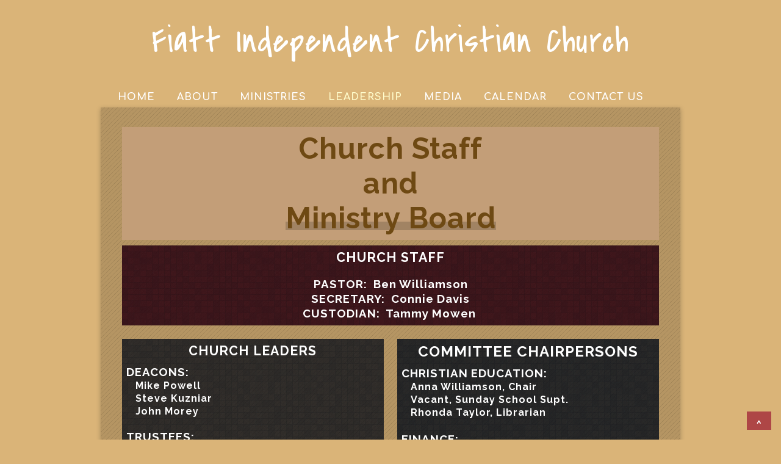

--- FILE ---
content_type: text/html; charset=UTF-8
request_url: https://fiattchurch.org/staff-and-board/?mobileOn=0
body_size: 13819
content:
<!DOCTYPE html>
<html xmlns="http://www.w3.org/1999/xhtml" lang="en-US">
<head profile="http://gmpg.org/xfn/11">
<meta http-equiv="Content-Type" content="text/html; charset=UTF-8" />
<meta name="viewport" content="width=device-width" />
<meta name="apple-mobile-web-app-capable" content="no" />
<meta name="apple-mobile-web-app-status-bar-style" content="black" />

<title>STAFF AND BOARD - Fiatt Independent Christian Church</title>

	<link rel="apple-touch-icon" href="https://fiattchurch.org/wp-content/themes/SFWebTemplate/apple-touch-icon.png" />
	<link rel="icon" href="data:,"/><link rel="stylesheet" id="SFstyle" href="https://fiattchurch.org/wp-content/themes/SFWebTemplate/style.css?ver=8.5.18" type="text/css" media="screen" />
<link rel="stylesheet" id="design_css" href="//sftheme.truepath.com/51/51.css" type="text/css" media="screen" />
<link rel="pingback" href="https://fiattchurch.org/xmlrpc.php" />

<style>
	body .plFrontPage .SFblank {
	background:#FFF !important;
	background:rgba(255,255,255,0.7) !important;
	}
</style>
<!--[if lte IE 6]>
	<style type="text/css">
		img { behavior: url(https://fiattchurch.org/wp-content/themes/SFWebTemplate/js/iepngfix.htc) }
	</style> 
<![endif]-->

<meta name='robots' content='index, follow, max-image-preview:large, max-snippet:-1, max-video-preview:-1' />
	<style>img:is([sizes="auto" i], [sizes^="auto," i]) { contain-intrinsic-size: 3000px 1500px }</style>
	<style id="BGbackground">
/* Textures used by permission, based on http://subtlepatterns.com*/ body{background:rgb(218,180,120) url(https://mediagrabber.sharefaith.com/image.php?src=website/3237/ed5a9be9b4a3.jpg) no-repeat 50% 50% fixed}body{-webkit-background-size: cover;
			-moz-background-size: cover;
			-o-background-size: cover;
			background-size: cover;}#header { background: transparent }</style>
<style id="BGcontent"></style><style id="BGnav"></style>
	<!-- This site is optimized with the Yoast SEO plugin v24.4 - https://yoast.com/wordpress/plugins/seo/ -->
	<link rel="canonical" href="https://fiattchurch.org/staff-and-board/" />
	<meta property="og:locale" content="en_US" />
	<meta property="og:type" content="article" />
	<meta property="og:title" content="STAFF AND BOARD - Fiatt Independent Christian Church" />
	<meta property="og:description" content="Church Staff and Ministry Board CHURCH STAFF &nbsp; PASTOR:&nbsp; Ben Williamson SECRETARY:&nbsp; Connie Davis CUSTODIAN:&nbsp; Tammy Mowen&nbsp; CHURCH LEADERS DEACONS: &nbsp; &nbsp;Mike Powell &nbsp; &nbsp;Steve Kuzniar &nbsp; &nbsp;John Morey &nbsp; TRUSTEES: &nbsp; &nbsp;Rick Burkhead &nbsp; &nbsp;Rick Berry &nbsp; &nbsp;JC Moore &nbsp; DEACONESSES: &nbsp; &nbsp;Melody Berry &nbsp; &nbsp;Julie Burkhead &nbsp; TREASURER: &nbsp; &nbsp;Mary Beth Powell &nbsp; [&hellip;]" />
	<meta property="og:url" content="https://fiattchurch.org/staff-and-board/" />
	<meta property="og:site_name" content="Fiatt Independent Christian Church" />
	<meta property="article:modified_time" content="2026-01-06T19:57:41+00:00" />
	<meta name="twitter:card" content="summary_large_image" />
	<meta name="twitter:label1" content="Est. reading time" />
	<meta name="twitter:data1" content="1 minute" />
	<script type="application/ld+json" class="yoast-schema-graph">{"@context":"https://schema.org","@graph":[{"@type":"WebPage","@id":"https://fiattchurch.org/staff-and-board/","url":"https://fiattchurch.org/staff-and-board/","name":"STAFF AND BOARD - Fiatt Independent Christian Church","isPartOf":{"@id":"https://fiattchurch.org/#website"},"datePublished":"2022-10-21T14:17:57+00:00","dateModified":"2026-01-06T19:57:41+00:00","breadcrumb":{"@id":"https://fiattchurch.org/staff-and-board/#breadcrumb"},"inLanguage":"en-US","potentialAction":[{"@type":"ReadAction","target":["https://fiattchurch.org/staff-and-board/"]}]},{"@type":"BreadcrumbList","@id":"https://fiattchurch.org/staff-and-board/#breadcrumb","itemListElement":[{"@type":"ListItem","position":1,"name":"Home","item":"https://fiattchurch.org/"},{"@type":"ListItem","position":2,"name":"STAFF AND BOARD"}]},{"@type":"WebSite","@id":"https://fiattchurch.org/#website","url":"https://fiattchurch.org/","name":"Fiatt Independent Christian Church","description":"Fiatt Christian Church","potentialAction":[{"@type":"SearchAction","target":{"@type":"EntryPoint","urlTemplate":"https://fiattchurch.org/?s={search_term_string}"},"query-input":{"@type":"PropertyValueSpecification","valueRequired":true,"valueName":"search_term_string"}}],"inLanguage":"en-US"}]}</script>
	<!-- / Yoast SEO plugin. -->


<link href='https://fonts.gstatic.com' crossorigin rel='preconnect' />
<link rel="alternate" type="text/xml" title="Fiatt Independent Christian Church &raquo; Feed" href="https://fiattchurch.org/feed/" />
<link rel="alternate" type="text/xml" title="Fiatt Independent Christian Church &raquo; Comments Feed" href="https://fiattchurch.org/comments/feed/" />
<style></style><script type="text/javascript">
/* <![CDATA[ */
window._wpemojiSettings = {"baseUrl":"https:\/\/s.w.org\/images\/core\/emoji\/16.0.1\/72x72\/","ext":".png","svgUrl":"https:\/\/s.w.org\/images\/core\/emoji\/16.0.1\/svg\/","svgExt":".svg","source":{"concatemoji":"https:\/\/fiattchurch.org\/wp-includes\/js\/wp-emoji-release.min.js?ver=6.8.3"}};
/*! This file is auto-generated */
!function(s,n){var o,i,e;function c(e){try{var t={supportTests:e,timestamp:(new Date).valueOf()};sessionStorage.setItem(o,JSON.stringify(t))}catch(e){}}function p(e,t,n){e.clearRect(0,0,e.canvas.width,e.canvas.height),e.fillText(t,0,0);var t=new Uint32Array(e.getImageData(0,0,e.canvas.width,e.canvas.height).data),a=(e.clearRect(0,0,e.canvas.width,e.canvas.height),e.fillText(n,0,0),new Uint32Array(e.getImageData(0,0,e.canvas.width,e.canvas.height).data));return t.every(function(e,t){return e===a[t]})}function u(e,t){e.clearRect(0,0,e.canvas.width,e.canvas.height),e.fillText(t,0,0);for(var n=e.getImageData(16,16,1,1),a=0;a<n.data.length;a++)if(0!==n.data[a])return!1;return!0}function f(e,t,n,a){switch(t){case"flag":return n(e,"\ud83c\udff3\ufe0f\u200d\u26a7\ufe0f","\ud83c\udff3\ufe0f\u200b\u26a7\ufe0f")?!1:!n(e,"\ud83c\udde8\ud83c\uddf6","\ud83c\udde8\u200b\ud83c\uddf6")&&!n(e,"\ud83c\udff4\udb40\udc67\udb40\udc62\udb40\udc65\udb40\udc6e\udb40\udc67\udb40\udc7f","\ud83c\udff4\u200b\udb40\udc67\u200b\udb40\udc62\u200b\udb40\udc65\u200b\udb40\udc6e\u200b\udb40\udc67\u200b\udb40\udc7f");case"emoji":return!a(e,"\ud83e\udedf")}return!1}function g(e,t,n,a){var r="undefined"!=typeof WorkerGlobalScope&&self instanceof WorkerGlobalScope?new OffscreenCanvas(300,150):s.createElement("canvas"),o=r.getContext("2d",{willReadFrequently:!0}),i=(o.textBaseline="top",o.font="600 32px Arial",{});return e.forEach(function(e){i[e]=t(o,e,n,a)}),i}function t(e){var t=s.createElement("script");t.src=e,t.defer=!0,s.head.appendChild(t)}"undefined"!=typeof Promise&&(o="wpEmojiSettingsSupports",i=["flag","emoji"],n.supports={everything:!0,everythingExceptFlag:!0},e=new Promise(function(e){s.addEventListener("DOMContentLoaded",e,{once:!0})}),new Promise(function(t){var n=function(){try{var e=JSON.parse(sessionStorage.getItem(o));if("object"==typeof e&&"number"==typeof e.timestamp&&(new Date).valueOf()<e.timestamp+604800&&"object"==typeof e.supportTests)return e.supportTests}catch(e){}return null}();if(!n){if("undefined"!=typeof Worker&&"undefined"!=typeof OffscreenCanvas&&"undefined"!=typeof URL&&URL.createObjectURL&&"undefined"!=typeof Blob)try{var e="postMessage("+g.toString()+"("+[JSON.stringify(i),f.toString(),p.toString(),u.toString()].join(",")+"));",a=new Blob([e],{type:"text/javascript"}),r=new Worker(URL.createObjectURL(a),{name:"wpTestEmojiSupports"});return void(r.onmessage=function(e){c(n=e.data),r.terminate(),t(n)})}catch(e){}c(n=g(i,f,p,u))}t(n)}).then(function(e){for(var t in e)n.supports[t]=e[t],n.supports.everything=n.supports.everything&&n.supports[t],"flag"!==t&&(n.supports.everythingExceptFlag=n.supports.everythingExceptFlag&&n.supports[t]);n.supports.everythingExceptFlag=n.supports.everythingExceptFlag&&!n.supports.flag,n.DOMReady=!1,n.readyCallback=function(){n.DOMReady=!0}}).then(function(){return e}).then(function(){var e;n.supports.everything||(n.readyCallback(),(e=n.source||{}).concatemoji?t(e.concatemoji):e.wpemoji&&e.twemoji&&(t(e.twemoji),t(e.wpemoji)))}))}((window,document),window._wpemojiSettings);
/* ]]> */
</script>
<style>@import "";

	@font-face {
		font-family:'Baron Neue';
		font-style:normal;
		src: url(https://fiattchurch.org/wp-content/uploads/2014/08/Baron-Neue.otf);
	}
	@font-face {
		font-family:'Baron Neue Bold';
		font-style:normal;
		src: url(https://fiattchurch.org/wp-content/uploads/2014/08/Baron-Neue-Bold.otf);
	}
	@font-face {
		font-family:'OpenSans-Light';
		font-style:normal;
		src: url(https://fiattchurch.org/wp-content/uploads/2014/08/OpenSans-Light.ttf);
	}
	@font-face {
		font-family:'OpenSans-Semibold';
		font-style:normal;
		src: url(https://fiattchurch.org/wp-content/uploads/2014/08/OpenSans-Semibold.ttf);
	}</style><link rel="stylesheet" type="text/css" href="https://fonts.googleapis.com/css?family=ABeeZee|Abril+Fatface|Aguafina+Script|Alegreya%3A400%2C700|Alfa+Slab+One|Antic+Didone|Archivo+Narrow%3A400%2C700|Arimo%3A400%2C700|Arvo%3A400%2C700|Bangers|Bevan|Bowlby+One|Cabin%3A400%2C500%2C600%2C700|Cantata+One|Carrois+Gothic|Caudex%3A400%2C700|Cinzel%3A400%2C700|Cinzel+Decorative%3A400%2C700|Codystar%3A300%2C400|Comfortaa%3A300%2C400%2C700|Covered+By+Your+Grace%3A400|Cutive|Dancing+Script%3A400%2C700|Domine%3A400%2C700|Droid+Sans%3A400%2C700|Droid+Serif%3A400%2C700|Englebert|Enriqueta%3A400%2C700|Exo+2%3A300%2C400%2C600%2C700|Fauna+One|Fjalla+One|Gentium+Book+Basic%3A400%2C400italic%2C700|Glegoo%3A400%2C700|Gloria+Hallelujah|Great+Vibes|Gruppo|Hammersmith+One|Holtwood+One+SC|Julius+Sans+One|Jura%3A300%2C400%2C600|Lato%3A300%2C400%2C700|Libre+Baskerville%3A400%2C700|Lobster+Two%3A400%2C400italic%2C700%2C700italic|Lora%3A400%2C700|Maiden+Orange|Merriweather%3A300%2C400%2C700%2C900|Michroma|Montserrat%3A300%2C400%2C700|Nixie+One|Numans|Old+Standard+TT%3A400%2C700|Open+Sans%3A300%2C400%2C600%2C700|Open+Sans+Condensed%3A300%2C300italic%2C700|Oswald%3A300%2C400%2C700|Ovo|Pacifico|Passion+One%3A400%2C700|Permanent+Marker|Playfair+Display%3A400%2C700%2C900|Poiret+One%3A400|Pontano+Sans|Prata|Poppins|PT+Sans+Narrow%3A400%2C700|PT+Serif%3A400%2C700|Questrial|Quicksand%3A400%2C700|Raleway%3A300%2C400%2C600%2C700|Raleway+Dots|Righteous|Roboto%3A300%2C400%2C700|Roboto+Condensed%3A300%2C400%2C700|Roboto+Slab%3A300%2C400%2C700|Rokkitt%3A400%2C700|Sacramento|Sanchez|Sansita+One|Satisfy|Shadows+Into+Light|Sigmar+One|Slabo+13px%3A400|Source+Sans+Pro%3A200%2C300%2C400%2C600%2C700%2C900|Source+Serif+Pro%3A400%2C600%2C700|Ubuntu%3A300%2C400%2C700|Viga|Wire+One"><link rel='stylesheet' id='btnStyle-css' href='https://fiattchurch.org/wp-content/themes/SFWebTemplate/plugins/Layout/css/linkBtnStyle.css?ver=8.5.18' type='text/css' media='all' />
<link rel='stylesheet' id='fontello-css' href='https://fiattchurch.org/wp-content/themes/SFWebTemplate/plugins/blog/css/css/fontello.css?ver=6.8.3' type='text/css' media='all' />
<link rel='stylesheet' id='mec-select2-style-css' href='https://fiattchurch.org/wp-content/plugins/modern-events-calendar-lite/assets/packages/select2/select2.min.css?ver=7.14.0' type='text/css' media='all' />
<link rel='stylesheet' id='mec-font-icons-css' href='https://fiattchurch.org/wp-content/plugins/modern-events-calendar-lite/assets/css/iconfonts.css?ver=7.14.0' type='text/css' media='all' />
<link rel='stylesheet' id='mec-frontend-style-css' href='https://fiattchurch.org/wp-content/plugins/modern-events-calendar-lite/assets/css/frontend.min.css?ver=7.14.0' type='text/css' media='all' />
<link rel='stylesheet' id='mec-tooltip-style-css' href='https://fiattchurch.org/wp-content/plugins/modern-events-calendar-lite/assets/packages/tooltip/tooltip.css?ver=7.14.0' type='text/css' media='all' />
<link rel='stylesheet' id='mec-tooltip-shadow-style-css' href='https://fiattchurch.org/wp-content/plugins/modern-events-calendar-lite/assets/packages/tooltip/tooltipster-sideTip-shadow.min.css?ver=7.14.0' type='text/css' media='all' />
<link rel='stylesheet' id='featherlight-css' href='https://fiattchurch.org/wp-content/plugins/modern-events-calendar-lite/assets/packages/featherlight/featherlight.css?ver=7.14.0' type='text/css' media='all' />
<link rel='stylesheet' id='mec-lity-style-css' href='https://fiattchurch.org/wp-content/plugins/modern-events-calendar-lite/assets/packages/lity/lity.min.css?ver=7.14.0' type='text/css' media='all' />
<link rel='stylesheet' id='mec-general-calendar-style-css' href='https://fiattchurch.org/wp-content/plugins/modern-events-calendar-lite/assets/css/mec-general-calendar.css?ver=7.14.0' type='text/css' media='all' />
<style id='wp-emoji-styles-inline-css' type='text/css'>

	img.wp-smiley, img.emoji {
		display: inline !important;
		border: none !important;
		box-shadow: none !important;
		height: 1em !important;
		width: 1em !important;
		margin: 0 0.07em !important;
		vertical-align: -0.1em !important;
		background: none !important;
		padding: 0 !important;
	}
</style>
<link rel='stylesheet' id='wp-block-library-css' href='https://fiattchurch.org/wp-includes/css/dist/block-library/style.min.css?ver=6.8.3' type='text/css' media='all' />
<style id='classic-theme-styles-inline-css' type='text/css'>
/*! This file is auto-generated */
.wp-block-button__link{color:#fff;background-color:#32373c;border-radius:9999px;box-shadow:none;text-decoration:none;padding:calc(.667em + 2px) calc(1.333em + 2px);font-size:1.125em}.wp-block-file__button{background:#32373c;color:#fff;text-decoration:none}
</style>
<link rel='stylesheet' id='fmsform-block-css' href='https://fiattchurch.org/wp-content/plugins/com.ministrybrands.forms/editor/gutenberg/blocks/fmsform/style.css?ver=1740418126' type='text/css' media='all' />
<link rel='stylesheet' id='prayer-cloud-block-css' href='https://fiattchurch.org/wp-content/plugins/com.ministrybrands.prayer/editor/gutenberg/blocks/prayer-cloud/style.css?ver=1760652228' type='text/css' media='all' />
<style id='global-styles-inline-css' type='text/css'>
:root{--wp--preset--aspect-ratio--square: 1;--wp--preset--aspect-ratio--4-3: 4/3;--wp--preset--aspect-ratio--3-4: 3/4;--wp--preset--aspect-ratio--3-2: 3/2;--wp--preset--aspect-ratio--2-3: 2/3;--wp--preset--aspect-ratio--16-9: 16/9;--wp--preset--aspect-ratio--9-16: 9/16;--wp--preset--color--black: #000000;--wp--preset--color--cyan-bluish-gray: #abb8c3;--wp--preset--color--white: #ffffff;--wp--preset--color--pale-pink: #f78da7;--wp--preset--color--vivid-red: #cf2e2e;--wp--preset--color--luminous-vivid-orange: #ff6900;--wp--preset--color--luminous-vivid-amber: #fcb900;--wp--preset--color--light-green-cyan: #7bdcb5;--wp--preset--color--vivid-green-cyan: #00d084;--wp--preset--color--pale-cyan-blue: #8ed1fc;--wp--preset--color--vivid-cyan-blue: #0693e3;--wp--preset--color--vivid-purple: #9b51e0;--wp--preset--gradient--vivid-cyan-blue-to-vivid-purple: linear-gradient(135deg,rgba(6,147,227,1) 0%,rgb(155,81,224) 100%);--wp--preset--gradient--light-green-cyan-to-vivid-green-cyan: linear-gradient(135deg,rgb(122,220,180) 0%,rgb(0,208,130) 100%);--wp--preset--gradient--luminous-vivid-amber-to-luminous-vivid-orange: linear-gradient(135deg,rgba(252,185,0,1) 0%,rgba(255,105,0,1) 100%);--wp--preset--gradient--luminous-vivid-orange-to-vivid-red: linear-gradient(135deg,rgba(255,105,0,1) 0%,rgb(207,46,46) 100%);--wp--preset--gradient--very-light-gray-to-cyan-bluish-gray: linear-gradient(135deg,rgb(238,238,238) 0%,rgb(169,184,195) 100%);--wp--preset--gradient--cool-to-warm-spectrum: linear-gradient(135deg,rgb(74,234,220) 0%,rgb(151,120,209) 20%,rgb(207,42,186) 40%,rgb(238,44,130) 60%,rgb(251,105,98) 80%,rgb(254,248,76) 100%);--wp--preset--gradient--blush-light-purple: linear-gradient(135deg,rgb(255,206,236) 0%,rgb(152,150,240) 100%);--wp--preset--gradient--blush-bordeaux: linear-gradient(135deg,rgb(254,205,165) 0%,rgb(254,45,45) 50%,rgb(107,0,62) 100%);--wp--preset--gradient--luminous-dusk: linear-gradient(135deg,rgb(255,203,112) 0%,rgb(199,81,192) 50%,rgb(65,88,208) 100%);--wp--preset--gradient--pale-ocean: linear-gradient(135deg,rgb(255,245,203) 0%,rgb(182,227,212) 50%,rgb(51,167,181) 100%);--wp--preset--gradient--electric-grass: linear-gradient(135deg,rgb(202,248,128) 0%,rgb(113,206,126) 100%);--wp--preset--gradient--midnight: linear-gradient(135deg,rgb(2,3,129) 0%,rgb(40,116,252) 100%);--wp--preset--font-size--small: 13px;--wp--preset--font-size--medium: 20px;--wp--preset--font-size--large: 36px;--wp--preset--font-size--x-large: 42px;--wp--preset--spacing--20: 0.44rem;--wp--preset--spacing--30: 0.67rem;--wp--preset--spacing--40: 1rem;--wp--preset--spacing--50: 1.5rem;--wp--preset--spacing--60: 2.25rem;--wp--preset--spacing--70: 3.38rem;--wp--preset--spacing--80: 5.06rem;--wp--preset--shadow--natural: 6px 6px 9px rgba(0, 0, 0, 0.2);--wp--preset--shadow--deep: 12px 12px 50px rgba(0, 0, 0, 0.4);--wp--preset--shadow--sharp: 6px 6px 0px rgba(0, 0, 0, 0.2);--wp--preset--shadow--outlined: 6px 6px 0px -3px rgba(255, 255, 255, 1), 6px 6px rgba(0, 0, 0, 1);--wp--preset--shadow--crisp: 6px 6px 0px rgba(0, 0, 0, 1);}:where(.is-layout-flex){gap: 0.5em;}:where(.is-layout-grid){gap: 0.5em;}body .is-layout-flex{display: flex;}.is-layout-flex{flex-wrap: wrap;align-items: center;}.is-layout-flex > :is(*, div){margin: 0;}body .is-layout-grid{display: grid;}.is-layout-grid > :is(*, div){margin: 0;}:where(.wp-block-columns.is-layout-flex){gap: 2em;}:where(.wp-block-columns.is-layout-grid){gap: 2em;}:where(.wp-block-post-template.is-layout-flex){gap: 1.25em;}:where(.wp-block-post-template.is-layout-grid){gap: 1.25em;}.has-black-color{color: var(--wp--preset--color--black) !important;}.has-cyan-bluish-gray-color{color: var(--wp--preset--color--cyan-bluish-gray) !important;}.has-white-color{color: var(--wp--preset--color--white) !important;}.has-pale-pink-color{color: var(--wp--preset--color--pale-pink) !important;}.has-vivid-red-color{color: var(--wp--preset--color--vivid-red) !important;}.has-luminous-vivid-orange-color{color: var(--wp--preset--color--luminous-vivid-orange) !important;}.has-luminous-vivid-amber-color{color: var(--wp--preset--color--luminous-vivid-amber) !important;}.has-light-green-cyan-color{color: var(--wp--preset--color--light-green-cyan) !important;}.has-vivid-green-cyan-color{color: var(--wp--preset--color--vivid-green-cyan) !important;}.has-pale-cyan-blue-color{color: var(--wp--preset--color--pale-cyan-blue) !important;}.has-vivid-cyan-blue-color{color: var(--wp--preset--color--vivid-cyan-blue) !important;}.has-vivid-purple-color{color: var(--wp--preset--color--vivid-purple) !important;}.has-black-background-color{background-color: var(--wp--preset--color--black) !important;}.has-cyan-bluish-gray-background-color{background-color: var(--wp--preset--color--cyan-bluish-gray) !important;}.has-white-background-color{background-color: var(--wp--preset--color--white) !important;}.has-pale-pink-background-color{background-color: var(--wp--preset--color--pale-pink) !important;}.has-vivid-red-background-color{background-color: var(--wp--preset--color--vivid-red) !important;}.has-luminous-vivid-orange-background-color{background-color: var(--wp--preset--color--luminous-vivid-orange) !important;}.has-luminous-vivid-amber-background-color{background-color: var(--wp--preset--color--luminous-vivid-amber) !important;}.has-light-green-cyan-background-color{background-color: var(--wp--preset--color--light-green-cyan) !important;}.has-vivid-green-cyan-background-color{background-color: var(--wp--preset--color--vivid-green-cyan) !important;}.has-pale-cyan-blue-background-color{background-color: var(--wp--preset--color--pale-cyan-blue) !important;}.has-vivid-cyan-blue-background-color{background-color: var(--wp--preset--color--vivid-cyan-blue) !important;}.has-vivid-purple-background-color{background-color: var(--wp--preset--color--vivid-purple) !important;}.has-black-border-color{border-color: var(--wp--preset--color--black) !important;}.has-cyan-bluish-gray-border-color{border-color: var(--wp--preset--color--cyan-bluish-gray) !important;}.has-white-border-color{border-color: var(--wp--preset--color--white) !important;}.has-pale-pink-border-color{border-color: var(--wp--preset--color--pale-pink) !important;}.has-vivid-red-border-color{border-color: var(--wp--preset--color--vivid-red) !important;}.has-luminous-vivid-orange-border-color{border-color: var(--wp--preset--color--luminous-vivid-orange) !important;}.has-luminous-vivid-amber-border-color{border-color: var(--wp--preset--color--luminous-vivid-amber) !important;}.has-light-green-cyan-border-color{border-color: var(--wp--preset--color--light-green-cyan) !important;}.has-vivid-green-cyan-border-color{border-color: var(--wp--preset--color--vivid-green-cyan) !important;}.has-pale-cyan-blue-border-color{border-color: var(--wp--preset--color--pale-cyan-blue) !important;}.has-vivid-cyan-blue-border-color{border-color: var(--wp--preset--color--vivid-cyan-blue) !important;}.has-vivid-purple-border-color{border-color: var(--wp--preset--color--vivid-purple) !important;}.has-vivid-cyan-blue-to-vivid-purple-gradient-background{background: var(--wp--preset--gradient--vivid-cyan-blue-to-vivid-purple) !important;}.has-light-green-cyan-to-vivid-green-cyan-gradient-background{background: var(--wp--preset--gradient--light-green-cyan-to-vivid-green-cyan) !important;}.has-luminous-vivid-amber-to-luminous-vivid-orange-gradient-background{background: var(--wp--preset--gradient--luminous-vivid-amber-to-luminous-vivid-orange) !important;}.has-luminous-vivid-orange-to-vivid-red-gradient-background{background: var(--wp--preset--gradient--luminous-vivid-orange-to-vivid-red) !important;}.has-very-light-gray-to-cyan-bluish-gray-gradient-background{background: var(--wp--preset--gradient--very-light-gray-to-cyan-bluish-gray) !important;}.has-cool-to-warm-spectrum-gradient-background{background: var(--wp--preset--gradient--cool-to-warm-spectrum) !important;}.has-blush-light-purple-gradient-background{background: var(--wp--preset--gradient--blush-light-purple) !important;}.has-blush-bordeaux-gradient-background{background: var(--wp--preset--gradient--blush-bordeaux) !important;}.has-luminous-dusk-gradient-background{background: var(--wp--preset--gradient--luminous-dusk) !important;}.has-pale-ocean-gradient-background{background: var(--wp--preset--gradient--pale-ocean) !important;}.has-electric-grass-gradient-background{background: var(--wp--preset--gradient--electric-grass) !important;}.has-midnight-gradient-background{background: var(--wp--preset--gradient--midnight) !important;}.has-small-font-size{font-size: var(--wp--preset--font-size--small) !important;}.has-medium-font-size{font-size: var(--wp--preset--font-size--medium) !important;}.has-large-font-size{font-size: var(--wp--preset--font-size--large) !important;}.has-x-large-font-size{font-size: var(--wp--preset--font-size--x-large) !important;}
:where(.wp-block-post-template.is-layout-flex){gap: 1.25em;}:where(.wp-block-post-template.is-layout-grid){gap: 1.25em;}
:where(.wp-block-columns.is-layout-flex){gap: 2em;}:where(.wp-block-columns.is-layout-grid){gap: 2em;}
:root :where(.wp-block-pullquote){font-size: 1.5em;line-height: 1.6;}
</style>
<link rel='stylesheet' id='wc-gallery-style-css' href='https://fiattchurch.org/wp-content/plugins/wc-gallery/includes/css/style.css?ver=1.67' type='text/css' media='all' />
<link rel='stylesheet' id='wc-gallery-popup-style-css' href='https://fiattchurch.org/wp-content/plugins/wc-gallery/includes/css/magnific-popup.css?ver=1.1.0' type='text/css' media='all' />
<link rel='stylesheet' id='wc-gallery-flexslider-style-css' href='https://fiattchurch.org/wp-content/plugins/wc-gallery/includes/vendors/flexslider/flexslider.css?ver=2.6.1' type='text/css' media='all' />
<link rel='stylesheet' id='wc-gallery-owlcarousel-style-css' href='https://fiattchurch.org/wp-content/plugins/wc-gallery/includes/vendors/owlcarousel/assets/owl.carousel.css?ver=2.1.4' type='text/css' media='all' />
<link rel='stylesheet' id='wc-gallery-owlcarousel-theme-style-css' href='https://fiattchurch.org/wp-content/plugins/wc-gallery/includes/vendors/owlcarousel/assets/owl.theme.default.css?ver=2.1.4' type='text/css' media='all' />
<link rel='stylesheet' id='sf-parallax-css-css' href='https://fiattchurch.org/wp-content/themes/SFWebTemplate/plugins/Layout/js/parallax/PL.css?ver=8.5.18' type='text/css' media='all' />
<link rel='stylesheet' id='sf-wait-spinner-css' href='https://fiattchurch.org/wp-content/themes/SFWebTemplate/plugins/admin/css/wait-spinner.css?ver=8.5.18' type='text/css' media='all' />
<link rel='stylesheet' id='sermoncommon-css' href='https://fiattchurch.org/wp-content/themes/SFWebTemplate/plugins/sermons/css/sermon.css?ver=8.5.18' type='text/css' media='all' />
<link rel='stylesheet' id='sfsermonstyle-css' href='https://fiattchurch.org/wp-content/themes/SFWebTemplate/plugins/sermons/theme/default.css?ver=8.5.18' type='text/css' media='all' />
<link rel='stylesheet' id='wc-gallery-simpler-css' href='https://fiattchurch.org/wp-content/themes/SFWebTemplate/plugins/Layout/css/simple-wc-gallery.css?ver=8.5.18' type='text/css' media='all' />
<link rel='stylesheet' id='SFMECFixes-css' href='https://fiattchurch.org/wp-content/mu-plugins/src/sfadmin/admin/css/MEC-fixes.css?ver=6.8.3' type='text/css' media='all' />
<script type="text/javascript">
	var _gaq = _gaq || [];
	_gaq.push(['sf._setAccount', 'UA-25906680-5'],
		['sf._setDomainName', 'fiattchurch.org'],
		['sf._setAllowLinker', true],
		['sf._setCustomVar', 1, 'user', '0', 1],
		['sf._setCustomVar', 2, 'theme', '51', 3],
		['sf._setCustomVar', 3, 'all_posts', '161', 3],
		['sf._setCustomVar', 4, 'imageEditor', '58', 3],
		['sf._setCustomVar', 5, 'plugins', '16', 3],
		['sf._trackPageview']
	);

	(function() {
		var ga = document.createElement('script'); ga.type = 'text/javascript'; ga.async = true;
		ga.src = ('https:' == document.location.protocol ? 'https://ssl' : 'http://www') + '.google-analytics.com/ga.js';
		var s = document.getElementsByTagName('script')[0]; s.parentNode.insertBefore(ga, s);
//		(document.getElementsByTagName('head')[0] || document.getElementsByTagName('body')[0]).appendChild(ga);
	})();
</script>
<script type='text/javascript' src='https://fiattchurch.org/wp-admin/load-scripts.php?c=gzip&amp;load%5Bchunk_0%5D=jquery-core,jquery-migrate,underscore&amp;ver=6.8.3'></script>
<script type="text/javascript" src="https://fiattchurch.org/wp-content/themes/SFWebTemplate/js.php?js=js/common-noms.js?ver=8.5.18" id="SFnonMS-js"></script>
<script type="text/javascript" src="https://fiattchurch.org/wp-content/themes/SFWebTemplate/js.php?js=js/cycle.js?ver=20130327" id="cycle-js"></script>
<script type="text/javascript" src="https://fiattchurch.org/wp-content/themes/SFWebTemplate/js.php?js=js/cycle2.plugins.js?ver=20140128" id="cycle-plugins-js"></script>
<script type="text/javascript" id="mediaelement-core-js-before">
/* <![CDATA[ */
var mejsL10n = {"language":"en","strings":{"mejs.download-file":"Download File","mejs.install-flash":"You are using a browser that does not have Flash player enabled or installed. Please turn on your Flash player plugin or download the latest version from https:\/\/get.adobe.com\/flashplayer\/","mejs.fullscreen":"Fullscreen","mejs.play":"Play","mejs.pause":"Pause","mejs.time-slider":"Time Slider","mejs.time-help-text":"Use Left\/Right Arrow keys to advance one second, Up\/Down arrows to advance ten seconds.","mejs.live-broadcast":"Live Broadcast","mejs.volume-help-text":"Use Up\/Down Arrow keys to increase or decrease volume.","mejs.unmute":"Unmute","mejs.mute":"Mute","mejs.volume-slider":"Volume Slider","mejs.video-player":"Video Player","mejs.audio-player":"Audio Player","mejs.captions-subtitles":"Captions\/Subtitles","mejs.captions-chapters":"Chapters","mejs.none":"None","mejs.afrikaans":"Afrikaans","mejs.albanian":"Albanian","mejs.arabic":"Arabic","mejs.belarusian":"Belarusian","mejs.bulgarian":"Bulgarian","mejs.catalan":"Catalan","mejs.chinese":"Chinese","mejs.chinese-simplified":"Chinese (Simplified)","mejs.chinese-traditional":"Chinese (Traditional)","mejs.croatian":"Croatian","mejs.czech":"Czech","mejs.danish":"Danish","mejs.dutch":"Dutch","mejs.english":"English","mejs.estonian":"Estonian","mejs.filipino":"Filipino","mejs.finnish":"Finnish","mejs.french":"French","mejs.galician":"Galician","mejs.german":"German","mejs.greek":"Greek","mejs.haitian-creole":"Haitian Creole","mejs.hebrew":"Hebrew","mejs.hindi":"Hindi","mejs.hungarian":"Hungarian","mejs.icelandic":"Icelandic","mejs.indonesian":"Indonesian","mejs.irish":"Irish","mejs.italian":"Italian","mejs.japanese":"Japanese","mejs.korean":"Korean","mejs.latvian":"Latvian","mejs.lithuanian":"Lithuanian","mejs.macedonian":"Macedonian","mejs.malay":"Malay","mejs.maltese":"Maltese","mejs.norwegian":"Norwegian","mejs.persian":"Persian","mejs.polish":"Polish","mejs.portuguese":"Portuguese","mejs.romanian":"Romanian","mejs.russian":"Russian","mejs.serbian":"Serbian","mejs.slovak":"Slovak","mejs.slovenian":"Slovenian","mejs.spanish":"Spanish","mejs.swahili":"Swahili","mejs.swedish":"Swedish","mejs.tagalog":"Tagalog","mejs.thai":"Thai","mejs.turkish":"Turkish","mejs.ukrainian":"Ukrainian","mejs.vietnamese":"Vietnamese","mejs.welsh":"Welsh","mejs.yiddish":"Yiddish"}};
/* ]]> */
</script>
<script type="text/javascript" src="https://fiattchurch.org/wp-includes/js/mediaelement/mediaelement-and-player.min.js?ver=4.2.17" id="mediaelement-core-js"></script>
<script type="text/javascript" src="https://fiattchurch.org/wp-includes/js/mediaelement/mediaelement-migrate.min.js?ver=6.8.3" id="mediaelement-migrate-js"></script>
<script type="text/javascript" id="mediaelement-js-extra">
/* <![CDATA[ */
var _wpmejsSettings = {"pluginPath":"\/wp-includes\/js\/mediaelement\/","classPrefix":"mejs-","stretching":"responsive","audioShortcodeLibrary":"mediaelement","videoShortcodeLibrary":"mediaelement"};
/* ]]> */
</script>
<script type="text/javascript" id="theme_common-js-extra">
/* <![CDATA[ */
var wpbasehome = "https:\/\/fiattchurch.org\/wp-content\/uploads\/";
/* ]]> */
</script>
<script type="text/javascript" src="https://fiattchurch.org/wp-content/themes/SFWebTemplate/js.php?js=js/common.js?ver=8.5.18" id="theme_common-js"></script>
<script type="text/javascript" src="https://fiattchurch.org/wp-content/themes/SFWebTemplate/js.php?js=plugins/Layout/js/parallax/tubular-video/js/jquery.tubular.1.0.js?ver=8.5.18" id="tubular-js"></script>
<script type="text/javascript" src="https://fiattchurch.org/wp-content/themes/SFWebTemplate/js.php?js=plugins/Layout/js/parallax/waypoints.js?ver=8.5.18" id="waypoints-js"></script>
<script type="text/javascript" src="https://fiattchurch.org/wp-content/themes/SFWebTemplate/js.php?js=plugins/Layout/js/parallax/jquery.overlap.js?ver=8.5.18" id="jqOverlap-js"></script>
<script type="text/javascript" src="https://fiattchurch.org/wp-content/themes/SFWebTemplate/js.php?js=plugins/Layout/js/parallax/PL.js?ver=8.5.18" id="sf-parallax-js"></script>
<script type="text/javascript" src="https://fiattchurch.org/wp-content/themes/SFWebTemplate/js.php?js=plugins/sermons/js/sermons_Common.js?ver=8.5.18" id="sf_sermons_common-js"></script>
<link rel="https://api.w.org/" href="https://fiattchurch.org/wp-json/" /><link rel="alternate" title="JSON" type="application/json" href="https://fiattchurch.org/wp-json/wp/v2/pages/3317" /><link rel="EditURI" type="application/rsd+xml" title="RSD" href="https://fiattchurch.org/xmlrpc.php?rsd" />
<link rel='shortlink' href='https://fiattchurch.org/?p=3317' />
<link rel="alternate" title="oEmbed (JSON)" type="application/json+oembed" href="https://fiattchurch.org/wp-json/oembed/1.0/embed?url=https%3A%2F%2Ffiattchurch.org%2Fstaff-and-board%2F" />
<link rel="alternate" title="oEmbed (XML)" type="text/xml+oembed" href="https://fiattchurch.org/wp-json/oembed/1.0/embed?url=https%3A%2F%2Ffiattchurch.org%2Fstaff-and-board%2F&#038;format=xml" />
<!-- Analytics by WP Statistics - https://wp-statistics.com -->
<style id="sermonBG">body div.sermon_playlist.sermon_playlist, body .wp-playlist.wp-audio-playlist{}</style><style id="SF_Font_SiteTitle">#header #logo *{font-family:"Covered By Your Grace"} </style><style id="SF_Font_SiteTitle-size">#header #logo *{font-size:58px;line-height:92px;}</style><style id="SF_Font_SiteTitle-weight">#header #logo *{font-weight:400}</style><style id="SF_Font_Nav">body #main_nav li a, body #main_nav li,body #main_nav ul.sub-menu li a,body #main_nav ul.children li a,body.mobileOn .menu_btn .withInner, body.mobileOn .menu_btn .menuWord,body.menuOverflow #main_nav li a,body #main_nav2, #main_nav2 >li, body #main_nav2 li a, body #main_nav2 ul.sub-menu li a,#main_nav,#body_wrapper #header .nav_wrapper:before, #body_wrapper #header #mobile_nav .menu_btn a:before, body #header .search form:after,body #header .search >form:before,.sfPagePrev, .sfPageNext, body .toTop{font-family:"Comfortaa"} body #main_nav li a, body #main_nav li,body #main_nav ul.sub-menu li a,body #main_nav ul.children li a,body.mobileOn .menu_btn .withInner, body.mobileOn .menu_btn .menuWord,body.menuOverflow #main_nav li a,body #main_nav2, #main_nav2 >li, body #main_nav2 li a, body #main_nav2 ul.sub-menu li a,#main_nav,#body_wrapper #header .nav_wrapper:before, #body_wrapper #header #mobile_nav .menu_btn a:before, body #header .search form:after,body #header .search >form:before,.sfPagePrev, .sfPageNext, body .toTop{text-transform:none;}</style><style id="SF_Font_Nav-size">body #main_nav li a, body #main_nav li,body #main_nav ul.sub-menu li a,body #main_nav ul.children li a,body.mobileOn .menu_btn .withInner, body.mobileOn .menu_btn .menuWord,body.menuOverflow #main_nav li a,body #main_nav2, #main_nav2 >li, body #main_nav2 li a, body #main_nav2 ul.sub-menu li a,#main_nav,#body_wrapper #header .nav_wrapper:before, #body_wrapper #header #mobile_nav .menu_btn a:before, body #header .search form:after,body #header .search >form:before,.sfPagePrev, .sfPageNext, body .toTop{font-size:16px;}</style><style id="SF_Font_Nav-weight">body #main_nav li a, body #main_nav li,body #main_nav ul.sub-menu li a,body #main_nav ul.children li a,body.mobileOn .menu_btn .withInner, body.mobileOn .menu_btn .menuWord,body.menuOverflow #main_nav li a,body #main_nav2, #main_nav2 >li, body #main_nav2 li a, body #main_nav2 ul.sub-menu li a,#main_nav,#body_wrapper #header .nav_wrapper:before, #body_wrapper #header #mobile_nav .menu_btn a:before, body #header .search form:after,body #header .search >form:before,.sfPagePrev, .sfPageNext, body .toTop{font-weight:700}</style><style id="SF_Font_BreadcrumbTitle-weight"></style><style id="SF_Font_Breadcrumb-weight"></style><style id="SF_Font_Heading-weight"></style><style id="SF_Font_Subheading-weight"></style><style id="SF_Font_Paragraph-weight"></style><style id="SF_Font_FooterMenu-weight"></style><style id="SF_Font_Links-weight"></style><style id="sccss">.toTop {
    color: white;
    background: #ae4646;
    padding: 0.75em 0.75em 0.4em 0.75em;
}</style><style>:root,::before,::after{--mec-color-skin: #40d9f1;--mec-color-skin-rgba-1: rgba(64, 217, 241, .25);--mec-color-skin-rgba-2: rgba(64, 217, 241, .5);--mec-color-skin-rgba-3: rgba(64, 217, 241, .75);--mec-color-skin-rgba-4: rgba(64, 217, 241, .11);--mec-container-normal-width: 1196px;--mec-container-large-width: 1690px;--mec-fes-main-color: #40d9f1;--mec-fes-main-color-rgba-1: rgba(64, 217, 241, 0.12);--mec-fes-main-color-rgba-2: rgba(64, 217, 241, 0.23);--mec-fes-main-color-rgba-3: rgba(64, 217, 241, 0.03);--mec-fes-main-color-rgba-4: rgba(64, 217, 241, 0.3);--mec-fes-main-color-rgba-5: rgb(64 217 241 / 7%);--mec-fes-main-color-rgba-6: rgba(64, 217, 241, 0.2);--mec-fluent-main-color: #ade7ff;--mec-fluent-main-color-rgba-1: rgba(173, 231, 255, 0.3);--mec-fluent-main-color-rgba-2: rgba(173, 231, 255, 0.8);--mec-fluent-main-color-rgba-3: rgba(173, 231, 255, 0.1);--mec-fluent-main-color-rgba-4: rgba(173, 231, 255, 0.2);--mec-fluent-main-color-rgba-5: rgba(173, 231, 255, 0.7);--mec-fluent-main-color-rgba-6: rgba(173, 231, 255, 0.7);--mec-fluent-bold-color: #00acf8;--mec-fluent-bg-hover-color: #ebf9ff;--mec-fluent-bg-color: #f5f7f8;--mec-fluent-second-bg-color: #d6eef9;}</style></head>
<body class="wp-singular page-template-default page page-id-3317 wp-theme-SFWebTemplate mec-theme-SFWebTemplate notHeaderFixed sfLogoCenter tiptop noWidgets excerpting showdate showcategory thumbHidden SFsearchHid elementor-kit-3138"><div id="body_wrapper">
<div id="header">
	<div class="container">
		<style id="customLogo">#logo, #logo * {text-align:left}
			html body #logo >a { display:inline-block;vertical-align:top;
				margin-left:0px;
				margin-top:-38px } </style>
		<h1 id="logo"><a href="https://fiattchurch.org/"><span>Fiatt Independent Christian Church</span><input type="hidden" id="theHomeImg" value="https://fiattchurch.org/wp-content/uploads/2014/11/trinitlogo_logo.png"></a></h1>
		<div id="mobile_nav">
			<ul>
				<!-- new menuWord is hidden on newer themes, the empty span is for new menu effect.: -->
				<li class="menu_btn"><a href="#" class="withInner"><span></span><div class="menuWord">MENU</div></a></li>
				<li class="search_btn"><a href="#"></a></li>
			</ul>
		</div>		<div class="search" >
			<form method="get" action="https://fiattchurch.org/"  class="search_form">
				<input type="text" value="" name="s" class="search_inp" placeholder=""/>
				<input type="submit" id="searchsubmit" value="" class="search_subm" />
			</form>
		</div><ul id="main_nav" class="menu"><li id="menu-item-3084" class="menu-item menu-item-type-post_type menu-item-object-page menu-item-home menu-item-has-children menu-item-3084"><a href="https://fiattchurch.org/">HOME</a>
<ul class="sub-menu">
	<li id="menu-item-3205" class="menu-item menu-item-type-post_type menu-item-object-page menu-item-3205"><a href="https://fiattchurch.org/annoncements/">ANNOUNCEMENTS</a></li>
</ul>
</li>
<li id="menu-item-3078" class="menu-item menu-item-type-post_type menu-item-object-page menu-item-has-children menu-item-3078"><a href="https://fiattchurch.org/about/">ABOUT</a>
<ul class="sub-menu">
	<li id="menu-item-3261" class="menu-item menu-item-type-post_type menu-item-object-page menu-item-3261"><a href="https://fiattchurch.org/event-times/">EVENT TIMES</a></li>
	<li id="menu-item-3081" class="menu-item menu-item-type-post_type menu-item-object-page menu-item-3081"><a href="https://fiattchurch.org/location/">LOCATED AT</a></li>
	<li id="menu-item-3370" class="menu-item menu-item-type-post_type menu-item-object-page menu-item-3370"><a href="https://fiattchurch.org/resources/">RESOURCES</a></li>
</ul>
</li>
<li id="menu-item-3079" class="menu-item menu-item-type-post_type menu-item-object-page menu-item-has-children menu-item-3079"><a href="https://fiattchurch.org/ministries/">MINISTRIES</a>
<ul class="sub-menu">
	<li id="menu-item-3080" class="menu-item menu-item-type-post_type menu-item-object-page menu-item-3080"><a href="https://fiattchurch.org/serve/">GET INVOLVED</a></li>
	<li id="menu-item-3277" class="menu-item menu-item-type-post_type menu-item-object-page menu-item-3277"><a href="https://fiattchurch.org/awana/">AWANA</a></li>
	<li id="menu-item-3280" class="menu-item menu-item-type-post_type menu-item-object-page menu-item-3280"><a href="https://fiattchurch.org/vbs/">VBS</a></li>
	<li id="menu-item-3283" class="menu-item menu-item-type-post_type menu-item-object-page menu-item-3283"><a href="https://fiattchurch.org/missions/">MISSIONS</a></li>
</ul>
</li>
<li id="menu-item-3316" class="menu-item menu-item-type-post_type menu-item-object-page current-menu-ancestor current-menu-parent current_page_parent current_page_ancestor menu-item-has-children menu-item-3316"><a href="https://fiattchurch.org/board/">LEADERSHIP</a>
<ul class="sub-menu">
	<li id="menu-item-3319" class="menu-item menu-item-type-post_type menu-item-object-page current-menu-item page_item page-item-3317 current_page_item menu-item-3319"><a href="https://fiattchurch.org/staff-and-board/" aria-current="page">STAFF AND BOARD</a></li>
	<li id="menu-item-3324" class="menu-item menu-item-type-post_type menu-item-object-page menu-item-3324"><a href="https://fiattchurch.org/pastor/">PASTOR</a></li>
</ul>
</li>
<li id="menu-item-3492" class="menu-item menu-item-type-post_type menu-item-object-page menu-item-has-children menu-item-3492"><a href="https://fiattchurch.org/testimonials/">MEDIA</a>
<ul class="sub-menu">
	<li id="menu-item-3673" class="menu-item menu-item-type-post_type menu-item-object-page menu-item-3673"><a href="https://fiattchurch.org/library/">LIBRARY</a></li>
	<li id="menu-item-3498" class="menu-item menu-item-type-post_type menu-item-object-page menu-item-3498"><a href="https://fiattchurch.org/live-stream/">LIVE STREAM</a></li>
	<li id="menu-item-3083" class="menu-item menu-item-type-post_type menu-item-object-page menu-item-3083"><a href="https://fiattchurch.org/media/">SERMONS</a></li>
</ul>
</li>
<li id="menu-item-3346" class="menu-item menu-item-type-post_type menu-item-object-page menu-item-3346"><a href="https://fiattchurch.org/calendar/">CALENDAR</a></li>
<li id="menu-item-3327" class="menu-item menu-item-type-post_type menu-item-object-page menu-item-3327"><a href="https://fiattchurch.org/contact-us/">CONTACT US</a></li>
</ul>	</div>
</div>
<div id="content_container"><div class="gallery_container inner_page">
						</div>	<div id="content_container_inner"><div id="content" class="narrowcolumn" role="main">
				<div class="post-3317 page type-page status-publish hentry" id="post-3317">
						<div class="entry" data-title="STAFF AND BOARD">
				<div class="sflb_row sflb_12" style="margin-bottom: 9px;">
<div class="sflb_section sflb_span12" style="background: url(&quot;https://mediagrabber.sharefaith.com/image.php?src=website/8cdb/799f79752e6d.jpeg&quot;) 50% 50% / cover no-repeat scroll rgb(195, 158, 120);" data-bgid="">
<div style="text-align: center;"><strong><span style="font-size: 36pt; line-height: 57px; color: #6e4913;">Church Staff </span></strong></div>
<div style="text-align: center;"><span style="font-size: 36pt; line-height: 57px; color: #6e4913; font-weight: bold;">and</span></div>
<div style="text-align: center;"><strong style="font-size: 12px; background-color: rgba(3, 0, 3, 0.173);"><span style="font-size: 36pt; line-height: 57px; color: #6e4913;">Ministry Board</span></strong></div>
</div>
</div>
<div class="sflb_row sflb_12" style="position: relative; left: 0px;">
<div class="sflb_section sflb_span12" style="background-image: url(&quot;https://sftheme.truepath.com/custom/textures/238.png&quot;); background-position: initial; background-repeat: initial; background-origin: initial; background-clip: initial; background-color: rgba(255, 0, 0, 0.608);" data-bgid="">
<div style="text-align: center;"><strong><span style="font-size: 16pt; line-height: 25px;">CHURCH STAFF</span></strong></div>
<div>&nbsp;</div>
<div style="text-align: center;"><span style="font-size: 14pt; line-height: 22px;"><strong>PASTOR:&nbsp; </strong></span><span style="font-size: 14pt; line-height: 22px; font-weight: bold;">Ben Williamson</span></div>
<div style="text-align: center;"><span style="font-size: 14pt; line-height: 22px; font-weight: bold;text-align: center;"><span style="font-size: 14pt; line-height: 22px;"><strong>SECRETARY:&nbsp; Connie Davis</strong></span></span></div>
<div style="text-align: center;"><span style="font-size: 14pt; line-height: 22px; font-weight: bold;"><span style="font-size: 14pt; line-height: 22px;"><strong>CUSTODIAN:&nbsp;</strong> <strong>Tammy Mowen</strong></span>&nbsp;</span></div>
</div>
</div>
<div class="sflb_row sflb_6_6" style="position: relative; top: 0px; left: 0px;">
<div class="sflb_section" style="transition: border-top-width 0.3s ease-out; background-image: url(&quot;https://sftheme.truepath.com/custom/textures/238.png&quot;); background-position: initial; background-repeat: initial; background-origin: initial; background-clip: initial; background-color: rgba(138, 71, 37, 0.114);" data-bgid="">
<p style="text-align: center;"><span style="font-size: 16pt; line-height: 25px;"><strong>CHURCH LEADERS</strong></span></p>
<div><strong><span style="font-size: 14pt; line-height: 22px;">DEACONS:</span></strong></div>
<div><span style="font-size: 12pt; line-height: 19px; font-weight: bold;">&nbsp; &nbsp;Mike Powell</span></div>
<div><span style="font-size: 12pt; line-height: 19px; font-weight: bold;">&nbsp; &nbsp;Steve Kuzniar</span></div>
<div><span style="font-size: 12pt; line-height: 19px; font-weight: bold;">&nbsp; &nbsp;John Morey</span></div>
<div>&nbsp;</div>
<div><span style="font-size: 14pt; line-height: 22px; font-weight: bold;">TRUSTEES:</span></div>
<div><strong><span style="font-size: 12pt; line-height: 19px;">&nbsp; &nbsp;Rick Burkhead</span></strong></div>
<div><span style="font-size: 12pt; line-height: 19px; font-weight: bold;">&nbsp; </span><span style="font-size: 12pt; line-height: 19px; font-weight: bold;">&nbsp;Rick Berry</span></div>
<div><span style="font-size: 12pt; line-height: 19px; font-weight: bold;">&nbsp; &nbsp;JC Moore</span></div>
<div>&nbsp;</div>
<div><span style="font-size: 14pt; line-height: 22px; font-weight: bold;">DEACONESSES:</span></div>
<div><strong><span style="font-size: 12pt; line-height: 19px;">&nbsp; &nbsp;Melody Berry</span></strong></div>
<div><span style="font-size: 12pt; line-height: 19px; font-weight: bold;">&nbsp; &nbsp;Julie Burkhead</span></div>
<div>&nbsp;</div>
<div><span style="font-size: 14pt; line-height: 22px; font-weight: bold;">TREASURER:</span></div>
<div><strong><span style="font-size: 12pt; line-height: 19px;">&nbsp; &nbsp;Mary Beth Powell</span></strong></div>
<div>&nbsp;</div>
<div><span style="font-size: 14pt; line-height: 22px; font-weight: bold;">CLERK:</span></div>
<div><strong><span style="font-size: 12pt; line-height: 19px;">&nbsp; &nbsp;Donna Moore</span></strong></div>
<div>&nbsp;</div>
<div><span style="font-weight: bold; font-size: 14pt; line-height: 22px;">AWANA LEADERS:&nbsp; &nbsp; &nbsp; &nbsp; &nbsp;&nbsp;<br />&nbsp; &nbsp; Anna Williamson&nbsp; &nbsp; &nbsp; &nbsp; &nbsp; &nbsp;&nbsp;</span></div>
<div><span style="font-weight: bold; font-size: 14pt; line-height: 22px;">&nbsp; &nbsp; Melody Berry&nbsp; &nbsp; &nbsp; &nbsp; &nbsp; &nbsp; &nbsp; &nbsp; &nbsp; &nbsp;</span></div>
<div><span style="font-weight: bold; font-size: 14pt; line-height: 22px;">&nbsp; &nbsp;&nbsp;</span></div>
<div><span style="font-weight: bold; font-size: 14pt; line-height: 22px;">VBS Leaders:</span></div>
<div><span style="font-weight: bold; font-size: 14pt; line-height: 22px;">&nbsp; &nbsp; Anna Williamson</span></div>
<div><span style="font-weight: bold; font-size: 14pt; line-height: 22px;">&nbsp; &nbsp; Carolyn Powell</span></div>
</div>
<div class="sflb_section" style="background-image: url(&quot;https://sftheme.truepath.com/custom/textures/238.png&quot;); background-position: initial; background-repeat: initial; background-origin: initial; background-clip: initial; background-color: rgba(54, 50, 50, 0.282);" data-bgid="">
<p style="text-align: center;"><span style="font-size: 18pt; line-height: 28px;"><strong>COMMITTEE CHAIRPERSONS</strong></span></p>
<div><strong><span style="font-size: 14pt; line-height: 22px;">CHRISTIAN EDUCATION:</span></strong></div>
<div><span style="font-size: 12pt; line-height: 19px; font-weight: bold;">&nbsp; &nbsp;Anna Williamson, Chair</span></div>
<div><strong><span style="font-size: 12pt; line-height: 19px;">&nbsp; &nbsp;Vacant, Sunday School Supt.</span></strong></div>
<div><span style="font-size: 12pt; line-height: 19px; font-weight: bold;">&nbsp; &nbsp;Rhonda Taylor, Librarian&nbsp;</span></div>
<div><span style="font-size: 12pt; line-height: 19px; font-weight: bold;">&nbsp;&nbsp;</span></div>
<div><span style="font-size: 14pt; line-height: 22px; font-weight: bold;">FINANCE:</span></div>
<div><strong><span style="font-size: 12pt; line-height: 19px;">&nbsp; &nbsp;</span></strong><strong><span style="font-size: 12pt; line-height: 19px;">Mary Beth Powell, Treasurer</span></strong></div>
<div><span style="font-size: 12pt; line-height: 19px; font-weight: bold;">&nbsp; &nbsp;Jay Tompkins, Head Usher</span></div>
<div><span style="font-size: 12pt; line-height: 19px; font-weight: bold;">&nbsp; &nbsp;JC Moore&nbsp;</span></div>
<div>&nbsp;</div>
<div><span style="font-size: 14pt; line-height: 22px; font-weight: bold;">MISSIONS:</span></div>
<div><span style="font-size: 12pt; line-height: 19px;"><strong>&nbsp; &nbsp;Connie Davis, Chair</strong></span></div>
<div>&nbsp;</div>
<div><span style="font-weight: bold; font-size: 14pt; line-height: 22px;">WOMEN&#8217;S MINISTRY:</span></div>
<div>&nbsp; &nbsp;<span style="font-size: 12pt; line-height: 19px;"><strong>Susan Morey, Chair</strong></span></div>
<div>&nbsp;</div>
<div style="text-align: center;"><span style="font-weight: bold; font-size: 18pt; line-height: 28px;">CHURCH TEAMS</span></div>
<div>&nbsp;</div>
<div><span style="font-weight: bold; font-size: 14pt; line-height: 22px;">CARD MINISTRY:&nbsp; &nbsp; &nbsp; </span></div>
<div><span style="font-weight: bold; font-size: 14pt; line-height: 22px;">&nbsp; &nbsp;Chris Zumstein&nbsp; &nbsp; &nbsp; &nbsp;&nbsp;</span></div>
<div>&nbsp;</div>
<div><span style="font-weight: bold; font-size: 14pt; line-height: 22px;">SOUND TEAM: </span><span style="font-weight: bold; font-size: 14pt; line-height: 22px;">&nbsp;</span></div>
<div><span style="font-weight: bold; font-size: 14pt; line-height: 22px;">&nbsp; &nbsp;Shelia Blout&nbsp;</span></div>
<div><span style="font-weight: bold; font-size: 14pt; line-height: 22px;">&nbsp; &nbsp;Dylon Ramey</span></div>
<div><span style="font-weight: bold; font-size: 14pt; line-height: 22px;">&nbsp; &nbsp;Josh Kuzniar</span></div>
<div>&nbsp;</div>
<div style="text-align: left;"><span style="font-weight: bold; font-size: 14pt; line-height: 22px;">WORSHIP TEAM:</span></div>
<div style="text-align: left;"><span style="font-weight: bold; font-size: 14pt; line-height: 22px; text-align: center;">&nbsp; Chris Rude</span></div>
<div style="text-align: left;"><span style="font-weight: bold; font-size: 14pt; line-height: 22px; text-align: center;">&nbsp; George Rude</span></div>
<div style="text-align: left;"><span style="font-weight: bold; font-size: 14pt; line-height: 22px; text-align: center;">&nbsp; Rick Burkhead</span></div>
<div style="text-align: left;"><span style="font-weight: bold; font-size: 14pt; line-height: 22px; text-align: center;">&nbsp; Donna Weinstein</span></div>
<div style="text-align: left;">&nbsp;</div>
<div style="text-align: left;">&nbsp;</div>
</div>
</div>

							</div>
		</div>
			
			<p class="nocomments"></p>
	
	</div>
	<div id="sidebar">
		<ul class="widgets">
							
								</ul>
		<div class="sidebar_bottom"></div>
	</div>

<div style="clear:both;"></div>
</div><!-- content_container_inner end -->
</div><!-- content_container end -->

<div id="footer">
	<div class="container">
		
		<div class="bg"></div>
		<div id="footerPage"></div>
		<!--logo now lastsibling -->
		<ul id="footer_nav" class="fl_r"><li class="menu-item menu-item-type-post_type menu-item-object-page menu-item-home menu-item-3084"><a href="https://fiattchurch.org/">HOME</a></li>
<li class="menu-item menu-item-type-post_type menu-item-object-page menu-item-3078"><a href="https://fiattchurch.org/about/">ABOUT</a></li>
<li class="menu-item menu-item-type-post_type menu-item-object-page menu-item-3079"><a href="https://fiattchurch.org/ministries/">MINISTRIES</a></li>
<li class="menu-item menu-item-type-post_type menu-item-object-page current-menu-ancestor current-menu-parent current_page_parent current_page_ancestor menu-item-3316"><a href="https://fiattchurch.org/board/">LEADERSHIP</a></li>
<li class="menu-item menu-item-type-post_type menu-item-object-page menu-item-3492"><a href="https://fiattchurch.org/testimonials/">MEDIA</a></li>
<li class="menu-item menu-item-type-post_type menu-item-object-page menu-item-3346"><a href="https://fiattchurch.org/calendar/">CALENDAR</a></li>
<li class="menu-item menu-item-type-post_type menu-item-object-page menu-item-3327"><a href="https://fiattchurch.org/contact-us/">CONTACT US</a></li>
</ul>		<div class="mobile_toggle"><a href="/staff-and-board/?mobileOn=1">Mobile Site</a><div style="clear:both;"></div></div>

		<p class="fl_l"><a href='http://www.sharefaith.com/category/church-websites.html' target='_blank'><!--Sharefaith Church Websites--></a></p>
	</div>
</div>
<style>.mejs-controls .mejs-time-rail .mejs-time-current{background:#fff;background:rgba(255,255,255,0.8);background:-webkit-gradient(linear,0% 0,0% 100%,from(rgba(255,255,255,0.9)),to(rgba(200,200,200,0.8)));background:-webkit-linear-gradient(top,rgba(255,255,255,0.9),rgba(200,200,200,0.8));background:-moz-linear-gradient(top,rgba(255,255,255,0.9),rgba(200,200,200,0.8));background:-o-linear-gradient(top,rgba(255,255,255,0.9),rgba(200,200,200,0.8));background:-ms-linear-gradient(top,rgba(255,255,255,0.9),rgba(200,200,200,0.8));background:linear-gradient(rgba(255,255,255,0.9),rgba(200,200,200,0.8));}
.mejs-time-hovered{transform:scaleX(0) !important;}
.mejs-time-handle{display:none;}/*jumpy looking*/
</style><script type="speculationrules">
{"prefetch":[{"source":"document","where":{"and":[{"href_matches":"\/*"},{"not":{"href_matches":["\/wp-*.php","\/wp-admin\/*","\/wp-content\/uploads\/*","\/wp-content\/*","\/wp-content\/plugins\/*","\/wp-content\/themes\/SFWebTemplate\/*","\/*\\?(.+)"]}},{"not":{"selector_matches":"a[rel~=\"nofollow\"]"}},{"not":{"selector_matches":".no-prefetch, .no-prefetch a"}}]},"eagerness":"conservative"}]}
</script>
<script type="text/template" id="tmpl-GuillotineDialog"><div class="imgFixerControls">
			<div>Please drag or zoom to resize image to fit <span id="Wlbl">{{ data.width }}</span>x<span id="Hlbl">{{ data.height }}</span>px:</div>
			<div class="GBTN rotateRight" title="Rotate Right"></div>
			<div class="GBTN rotateLeft" title="Rotate Left"></div>
			<div class="GBTN fit" title="Fit to Screen"></div>
			<div class="GBTN zoomIn" title="Zoom in"></div>
			<div class="GBTN zoomOut" title="Zoom out"></div>
			<div class="upscaleWarning">We recommend starting with a higher resolution image, if zooming to this level!</div>
			<div class="gparent" style="margin:0 auto; width:{{ data.width }}px"><img src="{{ data.inUrl }}"></div>
			<div class="blockGuillotine"></div>
			</div>
		</script>		<script>PLMOBILE=[];
		jQuery(function($) {
			$('').attr('data-stellar-background-ratio','0.5')
			.prepend('<div class="SFPLOverlay SFColor">');
			sf_parallax();
		});
		</script>
		<script type='text/javascript' src='https://fiattchurch.org/wp-admin/load-scripts.php?c=gzip&amp;load%5Bchunk_0%5D=jquery-ui-core,jquery-ui-mouse,jquery-ui-resizable,jquery-effects-core&amp;ver=6.8.3'></script>
<script type="text/javascript" src="https://fiattchurch.org/wp-includes/js/comment-reply.min.js?ver=6.8.3" id="comment-reply-js" async="async" data-wp-strategy="async"></script>
<script type="text/javascript" src="https://fiattchurch.org/wp-includes/js/jquery/ui/datepicker.min.js?ver=1.13.3" id="jquery-ui-datepicker-js"></script>
<script type="text/javascript" id="jquery-ui-datepicker-js-after">
/* <![CDATA[ */
jQuery(function(jQuery){jQuery.datepicker.setDefaults({"closeText":"Close","currentText":"Today","monthNames":["January","February","March","April","May","June","July","August","September","October","November","December"],"monthNamesShort":["Jan","Feb","Mar","Apr","May","Jun","Jul","Aug","Sep","Oct","Nov","Dec"],"nextText":"Next","prevText":"Previous","dayNames":["Sunday","Monday","Tuesday","Wednesday","Thursday","Friday","Saturday"],"dayNamesShort":["Sun","Mon","Tue","Wed","Thu","Fri","Sat"],"dayNamesMin":["S","M","T","W","T","F","S"],"dateFormat":"MM d, yy","firstDay":1,"isRTL":false});});
/* ]]> */
</script>
<script type="text/javascript" src="https://fiattchurch.org/wp-content/plugins/modern-events-calendar-lite/assets/js/jquery.typewatch.js?ver=7.14.0" id="mec-typekit-script-js"></script>
<script type="text/javascript" src="https://fiattchurch.org/wp-content/plugins/modern-events-calendar-lite/assets/packages/featherlight/featherlight.js?ver=7.14.0" id="featherlight-js"></script>
<script type="text/javascript" src="https://fiattchurch.org/wp-content/plugins/modern-events-calendar-lite/assets/packages/select2/select2.full.min.js?ver=7.14.0" id="mec-select2-script-js"></script>
<script type="text/javascript" src="https://fiattchurch.org/wp-content/plugins/modern-events-calendar-lite/assets/js/mec-general-calendar.js?ver=7.14.0" id="mec-general-calendar-script-js"></script>
<script type="text/javascript" src="https://fiattchurch.org/wp-content/plugins/modern-events-calendar-lite/assets/packages/tooltip/tooltip.js?ver=7.14.0" id="mec-tooltip-script-js"></script>
<script type="text/javascript" id="mec-frontend-script-js-extra">
/* <![CDATA[ */
var mecdata = {"day":"day","days":"days","hour":"hour","hours":"hours","minute":"minute","minutes":"minutes","second":"second","seconds":"seconds","next":"Next","prev":"Prev","elementor_edit_mode":"no","recapcha_key":"","ajax_url":"https:\/\/fiattchurch.org\/wp-admin\/admin-ajax.php","fes_nonce":"71ea54b80b","fes_thankyou_page_time":"2000","fes_upload_nonce":"4af2bf8dbe","current_year":"2026","current_month":"01","datepicker_format":"yy-mm-dd"};
var mecdata = {"day":"day","days":"days","hour":"hour","hours":"hours","minute":"minute","minutes":"minutes","second":"second","seconds":"seconds","next":"Next","prev":"Prev","elementor_edit_mode":"no","recapcha_key":"","ajax_url":"https:\/\/fiattchurch.org\/wp-admin\/admin-ajax.php","fes_nonce":"71ea54b80b","fes_thankyou_page_time":"2000","fes_upload_nonce":"4af2bf8dbe","current_year":"2026","current_month":"01","datepicker_format":"yy-mm-dd"};
/* ]]> */
</script>
<script type="text/javascript" src="https://fiattchurch.org/wp-content/plugins/modern-events-calendar-lite/assets/js/frontend.js?ver=7.14.0" id="mec-frontend-script-js"></script>
<script type="text/javascript" src="https://fiattchurch.org/wp-content/plugins/modern-events-calendar-lite/assets/js/events.js?ver=7.14.0" id="mec-events-script-js"></script>
<script type="text/javascript" src="https://fiattchurch.org/wp-content/plugins/modern-events-calendar-lite/assets/packages/lity/lity.min.js?ver=7.14.0" id="mec-lity-script-js"></script>
<script type="text/javascript" src="https://fiattchurch.org/wp-content/plugins/modern-events-calendar-lite/assets/packages/colorbrightness/colorbrightness.min.js?ver=7.14.0" id="mec-colorbrightness-script-js"></script>
<script type="text/javascript" src="https://fiattchurch.org/wp-content/plugins/modern-events-calendar-lite/assets/packages/owl-carousel/owl.carousel.min.js?ver=7.14.0" id="mec-owl-carousel-script-js"></script>
<div class="toTop">^</div></div>
</body>
</html>

<!--
Performance optimized by W3 Total Cache. Learn more: https://www.boldgrid.com/w3-total-cache/?utm_source=w3tc&utm_medium=footer_comment&utm_campaign=free_plugin

Page Caching using Disk: Enhanced (Requested URI contains query) 

Served from: fiattchurch.org @ 2026-01-25 20:18:08 by W3 Total Cache
-->